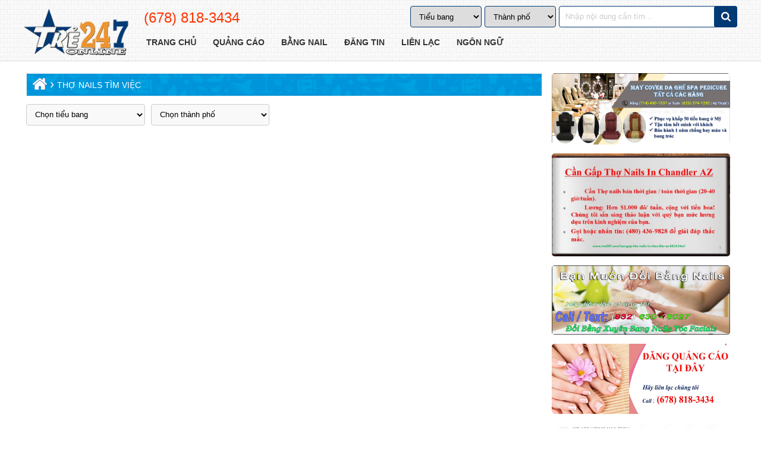

--- FILE ---
content_type: text/html; charset=UTF-8
request_url: https://www.tre247.com/tho-nails-tim-viec
body_size: 8359
content:
<!DOCTYPE html>
<HTML lang="vi" itemscope itemtype="https://schema.org/WebPage"><head><meta http-equiv="Content-Type" content="text/html; charset=utf-8" />
<title>Kênh chia sẻ thông tin cần tìm việc làm dành cho Thợ Nails tại Hoa Kỳ</title><meta name="keywords" content="tim viec lam, viec lam nail, tim viec lam hoa ky, tim viec lam tai my, tìm việc làm nails hoa kỳ, tìm việc làm nails tại mỹ" /><meta name="description" content="Kênh chia sẻ thông tin cần tìm việc làm dành cho Thợ Nails tại Hoa Kỳ, thợ nails giỏi, thợ nails kinh nghiệm lâu năm trong nghề nails cần tìm việc làm lương cao" />
<base href="https://www.tre247.com/" /><link rel="icon" type="image/png" href="favicon.png" />
<meta name="viewport" content="width=device-width, initial-scale=1.0, maximum-scale=1.0">
<meta name="robots" content="index, follow" /><meta name="revisit-after" content="1 days" />
<link rel="alternate" href="https://www.tre247.com" hreflang="en" />

<meta itemprop="name" content="Kênh chia sẻ thông tin cần tìm việc làm dành cho Thợ Nails tại Hoa Kỳ" /><meta itemprop="description" content="Kênh chia sẻ thông tin cần tìm việc làm dành cho Thợ Nails tại Hoa Kỳ, thợ nails giỏi, thợ nails kinh nghiệm lâu năm trong nghề nails cần tìm việc làm lương cao" /><meta itemprop="image" content="https://www.tre247.com/logo.jpg" /><meta property="og:title" content="Kênh chia sẻ thông tin cần tìm việc làm dành cho Thợ Nails tại Hoa Kỳ" /><meta property="og:type" content="Website" /><meta property="og:description" content="Kênh chia sẻ thông tin cần tìm việc làm dành cho Thợ Nails tại Hoa Kỳ, thợ nails giỏi, thợ nails kinh nghiệm lâu năm trong nghề nails cần tìm việc làm lương cao" /><meta property="og:image" content="https://www.tre247.com/logo.jpg" /><meta name="geo.region" content="VN" /><meta name="geo.placename" content="Hồ Chí Minh" /><meta name="geo.position" content="10.823099;106.629664" /><meta name="ICBM" content="10.823099, 106.629664" /><meta name="copyright" content="© 2016 Website Quảng Cáo Chuyên Nghiệp - Uy Tín - Hiệu Quả Nhất" /><meta name="author" content="© 2016 Website Quảng Cáo Chuyên Nghiệp - Uy Tín - Hiệu Quả Nhất" /><meta http-equiv="audience" content="General" /><meta name="resource-type" content="Document" /><meta http-equiv="content-language" content="vi" /><meta name="language" content="Vietnamese,vn">

<style type="text/css">
.container:before, .container:after{display: table; content: " ";}
*, *:before, *:after{box-sizing: border-box; outline: none !important;}
@charset "utf-8";
html, body, h1, h2, h3, h4, h5, h6, p, blockquote, pre, a, abbr, acronym, address, big, cite, code, del, dfn, em, font, img, ins, kbd, q, s, samp, small, strike, sup, sub, tt, var, u, i, center, ul, ol, li, dl, dt, dd, tfoot, caption, form, fieldset, legend, input, button, textarea, select, label, applet, object, iframe, audio, video, canvas, article, aside, canvas, details, figcaption, figure, footer, header, hgroup, menu, nav, section, summary{font-family: inherit; font-style: inherit; line-height: inherit; vertical-align: baseline; border: 0; outline: 0; padding: 0; margin: 0;}
body{ font-family:Arial,Helvetica,sans-serif; background:#fff; font-size:14px; color:#000; line-height:20px; min-height:700px;} 
html {-webkit-text-size-adjust: none; height: 100%} 
html{-webkit-text-size-adjust:none}
.container{ width:99%;max-width:1200px; margin:0 auto; position:relative}
a{ text-decoration:none; color: #000} a:hover{ color:#5e5e5e} .fl{float:left} .fr{float:right}
a[href^=tel] { color: inherit; text-decoration: none; } input[type="submit"]{-webkit-appearance: none; }
.clear{ clear:both} .clear10{ clear:both; height:10px} .clear20{ clear:both; height:20px} p{ margin:0; padding:0} li,ul,nav{ list-style:none} .pad10{ padding:10px}
.mt10{ margin-top:10px} .hide{display:none} .show{display:block !important} .blue{color:#aa0f15}
.row-sp{margin-right: -10px; margin-left: -10px; overflow:hidden}
.row{margin-right: -15px; margin-left: -15px; overflow:hidden}
/* Border */
.border-head{display: block; width: 100%; height: 29px; background:url(images/bg-policy.png) repeat-x; margin:20px 0}
/* Line mennu */
ul.linemenu li{float:left}
ul.linemenu li a{border-right: 1px solid #cee8f8; padding: 0 10px;color:#fff; font-size:12px} ul.linemenu li:last-child a{border-right:0}
ul.linemenu li a:hover{text-decoration:underline} ul.linemenu li a span{color:#f6ff00} ul.linemenu li:last-child a:hover{text-decoration:none}
/* Header */
.bg-main{background:#fff; padding:20px 0} .bg-main::after{content:' '; display:block; clear:both}
.bg-mainin{background:#fff; padding:10px 0} .bg-mainin::after{content:' '; display:block; clear:both}
h1{text-indent: -9999px; height: 0px}
.header-bot{position:relative; background: url(images/body-bg35.png);border-bottom: 1px solid #dadada; margin-bottom: 10px;} 
.header-bot::after{content:' '; display:block; clear:both}
.header-bot .logo{float:left; width:15%; padding-top: 12px} .header-bot .logo img{max-width:100%; max-height: 90px}
.header-bot .search{margin-top: 10px;float:right}
.header-bot .search .keyword{margin-top:10px; font-size:12px} 
.header-bot .search .keyword strong{color:#2582be} .header-bot .search .keyword a{font-size:12px} .header-bot .search .keyword a:hover{text-decoration:underline}
.header-bot .cright{float:right; width:84%}
.header-bot .hotline{float: left; margin: 20px 0 0 10px;}
.header-bot .hotline img{float: left; margin-right: 4px}
.header-bot .hotline span{color:#f30; font-size: 24px}
.header-bot .csocial{float: right; margin-top: 3px}

/* Menu top */
.menutop{margin-left: 0%; margin-top:10px; position:relative}
.menu ul { padding: 0px; margin: 0px; list-style: none; position: relative;}
.menu > li > ul.sub_menu { min-width: 10em; padding: 4px 0; background-color: #f4f4f4; border: 1px solid #fff;}
.menu ul li { padding: 0px; white-space:nowrap}
.menu ul li.has-submenu{background:none}
.menu > ul > li { float:left; position: relative;}
.menu ul li a { display: block; text-decoration: none; color: #333; font-weight:bold; text-transform:uppercase; font-size: 14px;transition: all .5s ease-in-out;}
.menu ul li:last-child a{}
.menu ul li a.ad{color: #e60f1e}
.menu ul li li a:hover { color: #333}
.menu ul li.hover > a {}
.menu ul li > a { padding: 5px 14px 17px}
.menu ul ul {display: none; position: absolute; top: 35px; min-width: 200px;  z-index:9999; padding:0; box-shadow: 0 5px 9px -5px #888;
transition: all .5s ease-in-out; background:#fff; border: 1px solid #ddd; border-radius: 4px}
.menu ul li:hover > ul { display: block; transition: all .5s ease-in-out;}
.menu ul ul > li { position: relative; }
.menu ul ul > li a { padding: 15px 15px 0; height: auto; color:#666; border:none; font-size:14px; text-transform: none; cursor: pointer;} 
.menu ul ul li:last-child a{border:none; padding-bottom: 15px}
.menu ul ul > li a:hover{ text-decoration: underline}
.menu ul ul ul { position: absolute; left: 100%; top:0px; margin-left:1px; width:250px; border-top:0} .menu ul ul ul > li a{background:#fff; color:#000 }
/* Form Search */
form.formsearch{position: relative;}
form.formsearch select{ padding:8px 10px; border:0; float:left; display:block; width:120px; border:1px solid #023A74; cursor:pointer; float: left; border-radius:4px; margin-right: 5px; height: 36px}
form.formsearch select > option{ line-height:50px; text-transform: lowercase;}
form.formsearch select option::first-letter{text-transform: uppercase;}
form.formsearch input[type="text"]{padding:7px 10px; width:300px;  border:1px solid #023A74; display:inline-block; margin-top:0px; border-radius:4px; float:right;}
form.formsearch input[type="submit"]{ background:#023A74 url(images/search.png) center no-repeat; text-indent:-9999px; width:39px; height:36px; margin:-1px; cursor:pointer; position: absolute; right: 1px; top:1px; border-radius:4px;}
/* MenuTop */
li.cart-hide{ display:none; float:right !important; position:relative} li.cart-hide a{padding-top:8px !important} 
li.cart-hide span{position: absolute; top: 3px; right: 10px; background: #da1600; width: 18px; height: 15px; border-radius: 100%; padding-top: 0px; 
font-size: 12px; text-align: center; color: #fff;}
.fixed li.cart-hide{display:block !important}
#map {height: 100%;}
#floating-panel { position: absolute; top: 10px; left: 25%;  z-index: 5; background-color: #fff; padding: 5px;border: 1px solid #999; text-align: center;
font-family: 'Roboto','sans-serif'; line-height: 30px; padding-left: 10px}
.divmobile{display: none;}
.menumobi{background: #023A74; border:1px solid #023A74; margin-top: 5px;}
.menumobi::after{content:' '; display:block; clear:both}
.menumobi ul{position: relative;} .menumobi ul::after{content:' '; display:block; clear:both}
.menumobi ul li{float: left; width: 25%; border-right: 1px solid #eee; box-sizing: border-box; text-align: center; }
.menumobi ul li:last-child{border: 0}
.menumobi ul li a{color: #eee; padding: 10px 0; text-transform: capitalize; font-size: 14px; display: block;}
.menumobi ul ul{ display:none; position:absolute; top:100%; left:0; background:#f6faff; padding:0;  z-index: 9999; width: 100%;border-right: 1px solid #dde6f1}
.menumobi ul ul li{ float:left; width: 50%; border-bottom: 1px solid #dde6f1; border-right:0; border-left: 1px solid #dde6f1;}
.menumobi ul ul li:last-child{border-bottom: 1px solid #dde6f1; border-right:0; border-left: 1px solid #dde6f1;}
.menumobi ul ul a { line-height:120%; padding:10px 15px; color: #333; font-size: 12px}
.menumobi ul ul> li:hover a{background: #da532c; color: #fff}
.menunew{margin-top: 5px;} .menunew::after{content:' '; display:block; clear:both}
.menunew ul{position: relative;} .menunew ul::after{content:' '; display:block; clear:both}
.menunew ul li{float: left; box-sizing: border-box; margin-right: 10px;} .menunew ul li:last-child{margin-right: 0;}
.menunew ul li a{color: #023A74; padding: 10px 0; text-transform: capitalize; font-size: 11px; display: block; font-weight: bold; cursor: pointer;}
.menunew ul ul{ display:none; position:absolute; top:100%; left:0; background:#f6faff; padding:0;  z-index: 9999; width: 100%;border-right: 1px solid #dde6f1;
border-top: 1px solid #dde6f1; overflow-y: scroll; max-height: 300px}
.menunew ul ul li{ float:left; border-bottom: 1px solid #dde6f1; border-right:0; border-left: 1px solid #dde6f1; width: 33.333%; margin-right: 0;}
.menunew ul ul li.two{width: 50%}
.menunew ul ul li.three{width: 33.333%}
.menunew ul ul li:last-child{border-bottom: 1px solid #dde6f1; border-right:0; border-left: 1px solid #dde6f1;}
.menunew ul ul a { line-height:120%; padding:10px 15px; color: #333; font-size: 11px; font-weight: normal;}
.menunew ul ul> li:hover a{background: #da532c; color: #fff}
/* Box product */
.rowsp{margin-right: -5px; margin-left: -5px; overflow: hidden;}
sup{top:-4px; font-size: 75%; line-height: 0; position: relative; vertical-align: baseline;}
@media screen and (max-width: 1280px) { 
.mobilemenu{display:none !important}
}
@media screen and (max-width: 1024px) {
.header-bot .logo{width: 100%; text-align: center; padding-top: 0}
.header-bot .cright{width: 100%; }
.header-bot .csocial{margin-top: 15px}
.header-bot .csocial{display: none;}
}
@media screen and (max-width: 840px) {
.header-bot .logo{width: auto} .header-bot .hotline{position: absolute; top: 20px; right: 20px}
.header-bot .hotline span{font-size: 24px}
}
@media screen and (max-width: 768px) {
.header-bot .search,.menutop{display: none;} .divmobile{display: block;}
}
@media screen and (max-width: 480px) {
.header-bot .hotline{text-align: center; float: none; margin:0 auto; top: 20px}
.header-bot .hotline span{font-size: 24px}  .header-bot .hotline img{display: block;}
.header-bot .logo img{max-height: 60px}
.header-bot .search{width: 100%; text-align: center; float: none;}
form.formsearch input[type="text"]{float: none; width: 100%}
.rtopadv{display: none;}
}
</style>
</head>
<script src="skins/jquery-1.8.3.js" type="text/javascript"></script>
<body id="content" class="darkBg">
<div  class="cd-main-content">
	<div class="header-bot">
		<div class="container">
                <h1>Kênh chia sẻ thông tin cần tìm việc làm dành cho Thợ Nails tại Hoa Kỳ</h1>
	            <div class="logo"><a href="./" title="Kênh chia sẻ thông tin cần tìm việc làm dành cho Thợ Nails tại Hoa Kỳ"><img src="upload/giaodien/logo.png" alt="Kênh chia sẻ thông tin cần tìm việc làm dành cho Thợ Nails tại Hoa Kỳ" width="200" height="80" style="width:200px; height:auto;" /></a></div>
                <div class="cright">
                    <div class="hotline"><span>(678) 818-3434</span></div>
                    <div class="search"><form action="index.php?page=dta_sanpham" name="frmSearch" method="get" class="formsearch">
    <input type="hidden" name="page" value="dta_sanpham" />
    <div class="hide">
    <select name="cboQuocgia" onchange="loadtieubang(this.value);">
     	<option value="">Quốc gia</option>
                <option value="2" >Cannada</option>
        
        <option value="4" >Hoa kỳ</option>
        
    </select>
    </div>
	<span id="cboTieubang1"><select name="cboTieubang" onchange="loadthanhpho(this.value);" >
        <option value="">Tiểu bang</option>
                <option value="3" >Alabama</option>
        
        <option value="5" >Alaska</option>
        
        <option value="6" >Arizona</option>
        
        <option value="7" >Arkansas</option>
        
        <option value="17" >California</option>
        
        <option value="18" >Colorado</option>
        
        <option value="19" >Connecticut</option>
        
        <option value="20" >Delaware</option>
        
        <option value="21" >Florida</option>
        
        <option value="22" >Georgia</option>
        
        <option value="23" >Hawaii</option>
        
        <option value="24" >Idaho</option>
        
        <option value="25" >Illinois</option>
        
        <option value="26" >Indiana</option>
        
        <option value="27" >Iowa</option>
        
        <option value="28" >Kansas</option>
        
        <option value="29" >Kentucky</option>
        
        <option value="30" >Louisiana</option>
        
        <option value="31" >Maine</option>
        
        <option value="3567" >Marietta</option>
        
        <option value="32" >Maryland</option>
        
        <option value="33" >Massachusetts</option>
        
        <option value="34" >Michigan</option>
        
        <option value="35" >Minnesota</option>
        
        <option value="36" >Mississippi</option>
        
        <option value="37" >Missouri</option>
        
        <option value="38" >Montana</option>
        
        <option value="39" >Nebraska</option>
        
        <option value="40" >Nevada</option>
        
        <option value="41" >New Hampshire</option>
        
        <option value="42" >New Jersey</option>
        
        <option value="43" >New Mexico</option>
        
        <option value="44" >New York</option>
        
        <option value="45" >North Carolina</option>
        
        <option value="46" >North Dakota</option>
        
        <option value="47" >Ohio</option>
        
        <option value="48" >Oklahoma</option>
        
        <option value="49" >Oregon</option>
        
        <option value="50" >Pennsylvania</option>
        
        <option value="51" >Rhode Island</option>
        
        <option value="52" >South Carolina</option>
        
        <option value="53" >South Dakota</option>
        
        <option value="54" >Tennessee</option>
        
        <option value="55" >Texas</option>
        
        <option value="56" >Utah</option>
        
        <option value="57" >Vermont</option>
        
        <option value="58" >Virginia</option>
        
        <option value="2867" >Washington DC</option>
        
        <option value="59" >Washington</option>
        
        <option value="60" >West Virginia</option>
        
        <option value="61" >Wisconsin</option>
        
        <option value="62" >Wyoming</option>
        
        <option value="3252" >Leetsdale</option>
        
    </select></span>
	<span id="cboThanhpho1"><select name="cboThanhpho" onchange="luuthanhpho(this.value);" >
        <option value="">Thành phố</option>
        
    </select></span> 
    <input type="text" name="tukhoa" value onFocus="if (this.value == 'Nhập nội dung cần tìm...') {this.value = '';}" onBlur="if (this.value == '') {this.value = 'Nhập nội dung cần tìm...';}" id="search-text" onkeyup="searchkey(this.value,'');"  placeholder="Nhập nội dung cần tìm..."/>
    <input type="submit" onClick="this.form.submit()" value="Tìm kiếm"></input>     
</form></div><div class="clear"></div>
					<div class="menutop"><nav id="menu" class="menu">
    <ul class="dropdown">
        <li><a href="./" title="Nails Người Việt"><span>Trang chủ</span></a></li>
        <li><a href="rao-vat" title="Trang rao vặt"><span>Quảng Cáo</span></a>
            <ul>
                         <li><a href="can-tho-nails" title="Cần Thợ Nails | Tìm thợ Nails | Tuyển dụng thợ Nails">Cần Thợ Nails</a>
                
                    
                
             </li>
            
             <li><a href="sang-tiem-nails" title="Sang Tiệm Nails | Bán Tiệm Nails |  Build tiệm nails">Sang Tiệm Nails</a>
                
                    
                
             </li>
            
             <li><a href="tho-nails-tim-viec" title="Kênh chia sẻ thông tin cần tìm việc làm dành cho Thợ Nails tại Hoa Kỳ">Thợ Nails Tìm Việc</a>
                
                    
                
             </li>
            
             <li><a href="giu-tre" title="Cần Người Giữ Trẻ, Nhà Trẻ, Người Giữ Trẻ Cần Việc">Giữ Trẽ</a>
                
                    
                
             </li>
            
             <li><a href="share-phong-ban-nha" title="Rao vặt miễn phí, Mua bán nhà, cho thuê phòng share phòng">Share Phòng / Bán Nhà</a>
                
                    
                
             </li>
            
             <li><a href="tham-my-lam-dep" title="Trường Học Thẩm Mỹ - Làm Đẹp - Cấp Bằng Hành Nghề 50 Tiểu Bang">Trường Học Thẩm Mỹ - Làm Đẹp</a>
                
                    
                
             </li>
            
             <li><a href="cac-dich-vu-khac" title="Quảng Cáo Khác">Quảng Cáo Khác</a>
                
                    
                
             </li>
            
             <li><a href="services" title="Renew Bằng Nail">Renew Bằng Nail</a>
                
                    
                
             </li>
            
             <li><a href="am-thuc-cho-nha-hang" title="Quảng Cáo Onile | Quảng Cáo Trực Tuyến Ẩm Thực - Chợ - Nhà Hàng">Ẩm Thực - Chợ - Nhà Hàng</a>
                
                    
                
             </li>
            
             <li><a href="nails-supply" title="Tre247.com | Rao Vặt Miễn Phí | Nails Supply | Dụng Cụ Ngành Nails">Nails Supply</a>
                
                    
                
             </li>
            
             <li><a href="co-so-thuong-mai" title="Kênh Quảng Cáo Cơ Sở Thương Mại - Dịch Vụ Tốt Nhất Hiệu Quả Nhất">Cơ Sở Thương Mại</a>
                
                    
                
             </li>
            
             <li><a href="bat-dong-san" title="Bất Động Sản">Bất Động Sản</a>
                
                    
                
             </li>
            
             <li><a href="can-nguoi" title="Cần người">Cần người</a>
                
                    
                
             </li>
            
             <li><a href="dich-vu-phap-ly" title="Dịch Vụ Pháp Lý | Văn Phòng Luật Sư | Luật Di Trú, Thuế Vụ">Dịch Vụ Pháp Lý</a>
                
                    
                
             </li>
            
             <li><a href="bac-si-nha-thuoc-y-khoa-suc-khoe" title="Bác Sĩ - Nhà Thuốc - Y Khoa Sức Khỏe - Thực Phẩm Chức Năng">Bác Sĩ - Nhà Thuốc - Y Khoa Sức Khỏe</a>
                
                    
                
             </li>
            
             <li><a href="lam-dep" title="Blog">Blog</a>
                
                    
                
             </li>
            
             <li><a href="net-dep-viet" title="Nét Đẹp Việt">Nét Đẹp Việt</a>
                
                    
                
             </li>
            
             <li><a href="loans-from-the-sba" title="Loans from the SBA">Loans from the SBA</a>
                
                    
                
             </li>
            
             <li><a href="quang-cao-het-han" title="Recycle Bin">Recycle Bin</a>
                
                    
                
             </li>
            
            </ul>
        </li>
                <li><a href="dich-vu" title="Bằng Nail"><span>Bằng Nail</span></a>
        <ul>
                        <li><a href="services" title="Renew Bằng">Renew Bằng</a></li>
            
            <li><a href="net-dep-viet" title="Nét Đẹp Việt">Lấy Bằng Nail Mỹ</a></li>
            
            <li><a href="tham-my-lam-dep" title="Trường Học Thẩm Mỹ - Làm Đẹp">Trường Học Thẩm Mỹ - Làm Đẹp</a></li>
            
        </ul>
        </li>
        
        
        <!--<li><a href="net-dep-viet" title="Nét Đẹp Việt"><span>Nét Đẹp Việt</span></a></li>-->
        <li><a href="dangtin" title="Đăng quảng cáo"><span>Đăng tin</span></a></li>
        <!--<li><a href="tin-moi-nhat" title="Tin mới nhất"><span>Tin mới nhất</span></a></li>
        <li><a href="tin-xem-nhieu" title="Tin xem nhiều"><span>Tin xem nhiều</span></a></li>-->
        
        <li><a href="lien-he" title="Liên Lạc Tre247"><span>Liên Lạc</span></a></li>
        
        <li><a title="Chọn ngôn ngữ"><span>Ngôn ngữ</span></a>
            <ul>
                <li><a class="lang" onclick="getlang('http://www.tre247.com/tho-nails-tim-viec',0);">Vietnamese</a></li>
                <li><a class="lang" onclick="getlang('http://www.tre247.com/tho-nails-tim-viec',1);">English</a></li>
            </ul>
        </li>

     </ul>
</nav></div>					
			    </div>
		</div>
	</div>
	<div class="clear"></div> 
	<div class="container">
		<div class="clear"></div>
<div class="divmobile">
    <form action="index.php?page=dta_sanpham" name="frmSearch" method="get" class="formsearch">
        <input type="hidden" name="page" value="dta_sanpham" />
        <input type="text" name="tukhoa" value onFocus="if (this.value == '') {this.value = '';}" onBlur="if (this.value == '') {this.value = '';}" id="search-text" onkeyup="searchkey(this.value,'');"  placeholder=""/>
        <input type="submit" onClick="this.form.submit()" value="Tìm kiếm"></input>     
    </form>
    <div class="clear"></div>
    <div class="menumobi">
        <ul>
            <li><a href="./" title="Trang chủ">Trang chủ</a></li>
            <li><a class="showcon">Quảng cáo</a>
                <ul>
                                        <li><a href="can-tho-nails" title="">Cần Thợ Nails</a></li>
                    
                    <li><a href="sang-tiem-nails" title="">Sang Tiệm Nails</a></li>
                    
                    <li><a href="tho-nails-tim-viec" title="">Thợ Nails Tìm Việc</a></li>
                    
                    <li><a href="giu-tre" title="">Giữ Trẽ</a></li>
                    
                    <li><a href="share-phong-ban-nha" title="">Share Phòng / Bán Nhà</a></li>
                    
                    <li><a href="tham-my-lam-dep" title="">Trường Học Thẩm Mỹ - Làm Đẹp</a></li>
                    
                    <li><a href="cac-dich-vu-khac" title="">Quảng Cáo Khác</a></li>
                    
                    <li><a href="services" title="">Renew Bằng Nail</a></li>
                    
                    <li><a href="am-thuc-cho-nha-hang" title="">Ẩm Thực - Chợ - Nhà Hàng</a></li>
                    
                    <li><a href="nails-supply" title="">Nails Supply</a></li>
                    
                    <li><a href="co-so-thuong-mai" title="">Cơ Sở Thương Mại</a></li>
                    
                    <li><a href="bat-dong-san" title="">Bất Động Sản</a></li>
                    
                    <li><a href="can-nguoi" title="">Cần người</a></li>
                    
                    <li><a href="dich-vu-phap-ly" title="">Dịch Vụ Pháp Lý</a></li>
                    
                    <li><a href="bac-si-nha-thuoc-y-khoa-suc-khoe" title="">Bác Sĩ - Nhà Thuốc - Y Khoa Sức Khỏe</a></li>
                    
                    <li><a href="lam-dep" title="">Blog</a></li>
                    
                    <li><a href="net-dep-viet" title="">Nét Đẹp Việt</a></li>
                    
                    <li><a href="loans-from-the-sba" title="">Loans from the SBA</a></li>
                    
                    <li><a href="quang-cao-het-han" title="">Recycle Bin</a></li>
                    
                </ul>
            </li>
            <li><a class="showcon">Bằng Nail</a>
                <ul>
                                        <li><a href="services" title="">Renew Bằng</a></li>
                    
                    <li><a href="net-dep-viet" title="">Lấy Bằng Nail Mỹ</a></li>
                    
                    <li><a href="tham-my-lam-dep" title="">Trường Học Thẩm Mỹ - Làm Đẹp</a></li>
                    
                </ul>
            </li>
            <li><a href="dangtin" title="Đăng tin">Đăng tin</a></li>
        </ul>
    </div>
    <div class="clear"></div>
</div>
<div class="clear"></div>
		<div class="col-left"><div class="container"><div class="breadandfilter"><ul class="breadcrumb"><li typeof="v:Breadcrumb"><a href="https://www.tre247.com/" title="Trang chủ" rel="v:url" property="v:title"><img src="images/home.png" /></a><span>›</span></li><li typeof="v:Breadcrumb"><h2>Thợ Nails Tìm Việc</h2></li></ul></div>


<div class="chonquocgia show">
    <!-- <input type="text" value="Tìm kiếm"> -->
    <div class="memberform" style="border:0; padding:0">
        <div class="hide">
        <select name="cboQuocgia" onchange="getthuoctinh('quocgia',this.value,'https://www.tre247.com/tho-nails-tim-viec');" class="nhapquocgia">
            <option value="0">Chọn quốc gia</option>
            
        </select>
        </div>
        <span id="cboTieubang"><select name="cboTieubang" onchange="getthuoctinh('tieubang',this.value,'https://www.tre247.com/tho-nails-tim-viec');" class="nhapquocgia">
            <option value="">Chọn tiểu bang</option>
                        <option value="3" >Alabama</option>
            
            <option value="5" >Alaska</option>
            
            <option value="6" >Arizona</option>
            
            <option value="7" >Arkansas</option>
            
            <option value="17" >California</option>
            
            <option value="18" >Colorado</option>
            
            <option value="19" >Connecticut</option>
            
            <option value="20" >Delaware</option>
            
            <option value="21" >Florida</option>
            
            <option value="22" >Georgia</option>
            
            <option value="23" >Hawaii</option>
            
            <option value="24" >Idaho</option>
            
            <option value="25" >Illinois</option>
            
            <option value="26" >Indiana</option>
            
            <option value="27" >Iowa</option>
            
            <option value="28" >Kansas</option>
            
            <option value="29" >Kentucky</option>
            
            <option value="30" >Louisiana</option>
            
            <option value="31" >Maine</option>
            
            <option value="3567" >Marietta</option>
            
            <option value="32" >Maryland</option>
            
            <option value="33" >Massachusetts</option>
            
            <option value="34" >Michigan</option>
            
            <option value="35" >Minnesota</option>
            
            <option value="36" >Mississippi</option>
            
            <option value="37" >Missouri</option>
            
            <option value="38" >Montana</option>
            
            <option value="39" >Nebraska</option>
            
            <option value="40" >Nevada</option>
            
            <option value="41" >New Hampshire</option>
            
            <option value="42" >New Jersey</option>
            
            <option value="43" >New Mexico</option>
            
            <option value="44" >New York</option>
            
            <option value="45" >North Carolina</option>
            
            <option value="46" >North Dakota</option>
            
            <option value="47" >Ohio</option>
            
            <option value="48" >Oklahoma</option>
            
            <option value="49" >Oregon</option>
            
            <option value="50" >Pennsylvania</option>
            
            <option value="51" >Rhode Island</option>
            
            <option value="52" >South Carolina</option>
            
            <option value="53" >South Dakota</option>
            
            <option value="54" >Tennessee</option>
            
            <option value="55" >Texas</option>
            
            <option value="56" >Utah</option>
            
            <option value="57" >Vermont</option>
            
            <option value="58" >Virginia</option>
            
            <option value="2867" >Washington DC</option>
            
            <option value="59" >Washington</option>
            
            <option value="60" >West Virginia</option>
            
            <option value="61" >Wisconsin</option>
            
            <option value="62" >Wyoming</option>
            
            <option value="3252" >Leetsdale</option>
            
        </select></span> 
        <span id="cboThanhpho"><select name="cboThanhpho" onchange="getthuoctinh('thanhpho',this.value,'https://www.tre247.com/tho-nails-tim-viec');" class="nhapquocgia">
            <option value="">Chọn thành phố</option>
            
        </select></span>
        
    </div>
</div>
<script type="text/javascript">
$(document).ready(function(){
	$(document).on('click','.show_more',function(){
	//$(".show_more").click(function(){
		var idsp = $(this).attr('idsp');
		var idcat = $(this).attr('idcat');
		var loai = $(this).attr('loai');
		var idnew = $(this).attr('idnew');
		$('.show_more').hide();
		
		var dataString = "&idsp=" + idsp + "&idcat=" + idcat + "&loai=" + loai + "&idnew=" + idnew;
		$.ajax({
			type:'POST',
			url:'loadcat.php',
			data: dataString, 
			success:function(response){
				$('#show_more_main').remove();
				$('.tutorial_list').append(response);
			}
		});
	});
});
</script>
<div class="rowsp tutorial_list">
	
</div>


</div></div>
		<div class="col-right" ><div class="clear10"></div><div class="leftadv"><a href="https://www.tre247.com/chuyen-may-cover-da-ghe-spa-pedicure-cho-tiem-nail-khap-50-tieu-bang-o-my-6909.html" target="_blank" title="May Cover Da Ghế Spa Pedicure Cho Tiệm Nail">
<img src="upload/quangcao/lam-the-nao-de-ban-tiem-nail-sang-tiem-nail-nhanh-nhat-32.jpg" alt="May Cover Da Ghế Spa Pedicure Cho Tiệm Nail" width="auto" height="150" style="width:300px; height:auto;" loading="lazy" />
</a><div class="clr10"></div><a href="https://tre247.com/can-gap-tho-nails-in-chandler-az-6316.html" target="_blank" title="Cần Gấp Thợ Nails In Chandler AZ">
<img src="upload/quangcao/can-gap-tho-nails-in-chandler-az-5.jpg" alt="Cần Gấp Thợ Nails In Chandler AZ" width="auto" height="150" style="width:300px; height:auto;" loading="lazy" />
</a><div class="clr10"></div><a href="http://www.tre247.com/doi-bang-xuyen-bang-nails-toc-facials-1605.html" target="_blank" title="doi bang xuyen bang | October-23-2019">
<img src="upload/quangcao/doi-bang-xuyen-bang-october-23-2018-3.jpg" alt="doi bang xuyen bang | October-23-2019" width="auto" height="150" style="width:300px; height:auto;" loading="lazy" />
</a><div class="clr10"></div><a href="https://www.tre247.com/" target="_blank" title="">
<img src="upload/quangcao/-22.jpg" alt="" width="auto" height="150" style="width:300px; height:auto;" loading="lazy" />
</a><div class="clr10"></div><a href="https://www.tre247.com/we-are-hiring-nail-technicians-in-fredericksburg-va-11439.html" target="_blank" title="We Are Hiring Nail Technicians in Fredericksburg, VA">
<img src="upload/quangcao/banner-lam-bang-nail-28-02-2022-8.jpg" alt="We Are Hiring Nail Technicians in Fredericksburg, VA" width="auto" height="150" style="width:300px; height:auto;" loading="lazy" />
</a><div class="clr10"></div></div></div>
		<div class="clear"></div>
		<div class="footer">  
			<div class="footl">
				<!-- <a href="./" title="tre247.com">Trang chủ</a>-->
				<a href="lien-lac-quang-cao">Liên lạc quảng cáo</a>
				<a href="tel:6788183434">Hotline: (678) 818 - 3434</a>
				<a >Address: 1802 Beckley Pl NW, Kennesaw, GA, 30152</a>
				<a href="https://www.tre247.com/terms.html" target="_blank">Terms of use</a>
				<a href="https://www.tre247.com/privacy.html" target="_blank">Privacy policy</a>
				<a href="https://www.tre247.com/sms-compliant.html" target="_blank">SMS OPT -in Compliant</a>
			</div>    
			
		</div>
		<div class="clear"></div>
		<div class="copyright">Copyright&nbsp;<b>©</b>&nbsp;2016 TRE247. LLC&nbsp;&nbsp;All right reserved.</div>
	</div>
</div>

<link href="skins/style.css" rel="stylesheet" type="text/css" />
<link href="skins/responsive.css" rel="stylesheet" type="text/css" />
<link href="skins/quanlytindang.css" rel="stylesheet" type="text/css" />
<script type="text/javascript" src="skins/main.js"></script><script type="text/javascript" src="skins/java.js"></script>
<script type="text/javascript" src="admin/ckeditor1/ckeditor.js"></script>
<input type="hidden" id="IdTieubang" value="">
<script type="text/javascript">
/*$(function(){
    var ww = $(window).width();
    if(ww < 481)
    {
        $(".boxproduct .grid a").click(function(e) {
            e.preventDefault();   
            $(this).find(".infonew").toggle(1000);
            $(this).parent().find(".geticon").toggle();
        })
    }
});*/
function showtieubang()
{
	//alert('ok');
	$(".showtieubang").toggle();
}
function showcity(id,ten)
{
	//alert(id);
	//alert(ten);
	var dataString = "id=" + id + "&action=showcity";
	$.ajax({  
		type: "POST",  
		url: "action.php", 
		data: dataString,
		success: function(response)
		{
		   $("#texttb").text(">> "+ten);
	       $("#divcity").html(response);
	       $('.menunew li ul').hide();
	       $("#IdTieubang").val(id);
		}
	});
}

function linkcity(id)
{
	$(".showtieubang").hide();
	var tieubang = $("#IdTieubang").val();
	var link = 'index.php?page=dta_sanpham&cboQuocgia=&cboTieubang='+tieubang+'&cboThanhpho='+id;
	window.location.href=link;
}
</script>
<script type="text/javascript">
$(".menunew a.showcon").click(function () {
  	$(this).parent("li").find("ul").toggle();
});

$(".menumobi a.showcon").click(function () {
  	$(this).parent("li").find("ul").toggle();
});
</script>

<!-- Google tag (gtag.js) -->
<script async src="https://www.googletagmanager.com/gtag/js?id=G-FEX50JTJ65"></script>
<script>
  window.dataLayer = window.dataLayer || [];
  function gtag(){dataLayer.push(arguments);}
  gtag('js', new Date());

  gtag('config', 'G-FEX50JTJ65');
</script>

<meta name="p:domain_verify" content="736b416f9010865de444ad735c94338e"/>
</body>
</html>


--- FILE ---
content_type: text/css
request_url: https://www.tre247.com/skins/style.css
body_size: 5801
content:
.showmobile{display:none;} .showmobile img{width:100%;}.col-left{width:73%;float:left}.col-right{width:26%;float:right}.col-right img{width:100%;margin-bottom:10px}.bannerdm{cursor:pointer}span#showphiqc{float:left;margin-right:10px}.language{position:fixed;z-index:999;right:10px;top:10px}.language li img{border-radius:100%;border:2px solid #c49927;cursor:pointer;transition:.6s}.language li img:hover{-webkit-transform:rotate(360deg);-moz-transform:rotate(360deg);-o-transform:rotate(360deg);-ms-transform:rotate(360deg)}.language li span{display:block;border:1px solid #b16f25;text-align:center;padding:4px 7px;margin-bottom:5px;background:#EB9432;color:#fff;font-size:12px;cursor:pointer}.slider{position:relative;border-radius:5px}.slider img{width:100%!important;border-radius:5px}.slide-l .bx-wrapper .bx-prev{background:url(../images/a02.png) no-repeat -123px -33px;width:55px;height:55px}.slide-l .bx-wrapper .bx-prev:hover{background:url(../images/a02.png) no-repeat -3px -33px;width:55px;height:55px}.slide-l .bx-wrapper .bx-next{background:url(../images/a02.png) no-repeat -183px -33px;width:55px;height:55px}.slide-l .bx-wrapper .bx-next:hover{background:url(../images/a02.png) no-repeat -63px -33px;width:55px;height:55px}.slide-l .bx-wrapper .bx-pager{display:block;z-index:999}.slide-l{float:none;width:100%;position:relative;margin-bottom:0}.slide-l img{width:100%;border-radius:5px}.slide-r{float:right;width:25%}.slide-r img{max-width:100%;margin-bottom:4px}.slide-r a:last-child img{margin-bottom:0}.boxdichvu{float:left;width:25%;padding:0 15px}.boxdichvu img{vertical-align:middle}.boxdichvu .item{height:80px;padding:0 20px;cursor:pointer;position:relative;border-radius:3px}.boxdichvu .item:before{position:absolute;content:"";border:1px dashed #fff;top:5px;left:5px;bottom:5px;right:5px;border-radius:3px}.boxdichvu .item .icon{float:left;height:100%;line-height:80px;margin-right:25px;padding-right:25px;position:relative}.boxdichvu .item .icon:before{content:"";position:absolute;right:0;height:40px;width:1px;background:#fff;top:20px}.boxdichvu .item .info-item{color:#fff;overflow:hidden;padding-top:20px;height:100%}.boxdichvu .item .info-item p{font-weight:700;font-size:16px;text-transform:uppercase}.boxdichvu .item0{background:url(../images/bg1.png) repeat top center}.boxdichvu .item1{background:url(../images/bg2.png) repeat top center}.boxdichvu .item2{background:url(../images/bg3.png) repeat top center}.boxdichvu .item3{background:url(../images/bg4.png) repeat top center}.divsales{width:74%;float:left;position:relative}.rowsale{display:none}.sale-box{border:0}.boxsales{position:relative}.boxsales .images{height:180px;width:100%;text-align:center;margin-bottom:5px}.boxsales .images img{max-width:100%;max-height:170px}.boxsales h3{font-size:13px;font-weight:400;text-align:center;height:45px;overflow:hidden}.boxsales span{color:#fff}.boxsales .infosale{color:#d0021b;border:1px solid #288ad6;border-radius:4px;cursor:pointer;background-image:-webkit-linear-gradient(top,#337ab7 0,#265a88 100%);background-image:-o-linear-gradient(top,#337ab7 0,#265a88 100%);background-image:-webkit-gradient(linear,left top,left bottom,from(#337ab7),to(#265a88));background-image:linear-gradient(to bottom,#337ab7 0,#265a88 100%);text-align:center;padding:6px 0}.divhotnews{width:25%;float:right;position:relative}#hotnews-next{position:absolute;top:5px;right:0}#hotnews-prev{position:absolute;top:5px;right:27px}#hotnews li div{border-bottom:1px dashed #ccc;height:65px;margin-bottom:4px;line-height:22px}#hotnews li div a:hover{color:#2582be}#hotnews li div img{float:left;width:80px;height:60px;border:1px solid #ccc;padding:1px;margin-right:5px}.newsdiv{width:100%;height:40px;background-color:rgba(0,0,0,.6);position:absolute;bottom:0}.newsdiv:after{content:"";width:10%;background:#595959;left:0;top:0;height:40px;position:absolute}.newsdiv .title{position:relative;background:#595959;float:left;z-index:10}.newsdiv .title h2{margin:0;padding:10px 30px;color:#000;font-size:18px;font-weight:400}.newsdiv b{content:'';border:20px solid transparent;border-left-color:#595959;float:left}.newsticker{float:left;margin-left:20px;overflow:hidden;position:relative;line-height:40px}.newsticker li{height:40px}.newsticker li a{color:#abbab7}.newsticker li span{font-style:italic}.ezdz-dropzone{position:relative;width:100px;height:100px;overflow:hidden;font:bold 13px arial;line-height:100px;color:lightgray;text-align:center;border:5px dotted lightgray;float:left;margin:10px 10px 0 0}.ezdz-dropzone span{display:inline-block;max-width:90%;padding:4%;overflow:hidden;font-size:13px;font-weight:400;line-height:5px;color:#fff;text-overflow:ellipsis;white-space:nowrap;vertical-align:middle;background:#000;background:rgba(0,0,0,0.7)}.ezdz-dropzone img{max-width:95%;max-height:95%;width:96px;height:96px;margin-top:-3px;vertical-align:middle;border-radius:5px}.ezdz-dropzone [type="file"]{position:absolute;top:0;right:0;bottom:0;left:0;width:100%;height:100%;padding:0;margin:0;cursor:pointer;opacity:0}.ezdz-focus{color:#a9a9a9;border:5px dotted #a9a9a9}.ezdz-enter{color:#000;border:5px solid #000}.ezdz-accept{color:gray;border:5px solid gray}.ezdz-reject{color:#8b0000;border:5px solid #8b0000}.cart-emty{background:#fcf8e3;color:#8a6d3b;border:1px solid #faebcc;line-height:24px;padding:15px;margin-bottom:20px}.cart-emty a{color:#2582be}span#timnhanh{position:relative;float:right;display:none;color:#2582be;font-family:"Times New Roman",Times,serif;padding:8px 10px 0}.boxtimnhanh{position:absolute;top:40px;border:1px solid #ececec;right:-1px;padding:5px 10px;background:#f7f7f7;display:none;min-width:200px;text-align:right;z-index:999;border-radius:0 0 5px 5px}.boxtimnhanh li{background:url(../images/bg-timnhanh.png) no-repeat right;padding-right:15px}.boxtimnhanh a{color:#2582be;display:block;padding:5px 0}.breadandfilter{display:block;background:url(../images/bg_menu.png) no-repeat center top;border:1px solid #ececec;margin-top:10px}.breadandfilter::after{content:' ';display:block;clear:both}ul.breadcrumb{float:left;margin:0;padding:6px 0 0;position:relative;z-index:9}.breadcrumb li{float:left;color:#fff;font-size:14px;text-transform:uppercase}.breadcrumb li:first-child a{padding-left:10px}.breadcrumb li a img{margin-top:-4px}.breadcrumb li a{float:left;white-space:nowrap;font-size:14px;color:#fff;padding:3px 5px}.breadcrumb li a:hover{text-decoration:underline}.breadcrumb span{float:left;font-size:21px;color:#fff;padding:0 2px 0 0;line-height:1}.breadcrumb h2{padding-top:3px;padding-left:3px;font-size:14px;color:#fff;font-weight:400;text-transform:uppercase}.title_main{margin:10px 0;position:relative;text-align:left}.title_main:before{position:absolute;width:100%;border-top:1px solid #e2e2e2;content:" ";top:15px}.title_main h2{display:inline-block;padding:5px 10px 5px 0;background:#fff;position:relative;z-index:2;font-size:20px;font-family:Lobster Two;font-style:italic}.title_bot{text-transform:uppercase;font-weight:700;font-size:16px}a.xemtatca{padding:5px 0 5px 10px;position:absolute;z-index:2;font-size:14px;font-family:Lobster Two;right:0;top:6px}.title_home{overflow:hidden;border-bottom:3px solid #009bd0;position:relative;margin-top:15px}.title_home a{float:left;display:block;padding:8px 14px 5px;background:#009bd0;font-size:14px;color:#fff;text-align:center;margin:0;text-transform:uppercase}.title_home b{bottom:0;position:absolute;float:left;width:0;height:0;border-left:0 solid transparent;border-right:20px solid transparent;border-bottom:36px solid #c0446a}.fastsearch{background:#fff;border:1px solid #ececec;overflow:hidden;clear:both;margin-top:-1px}.fastsearch span{font-size:15px;color:#666;padding:8px;float:left}.fastsearch input[type="checkbox"]{float:left;margin:3px}.row_submenu a{display:block;padding:8px;float:left;font-size:13px;color:#009bd0}.row_submenu a:hover{text-decoration:underline}.show_more{background-color:#f8f8f8;background-image:-webkit-linear-gradient(top,#fcfcfc 0,#f8f8f8 100%);background-image:linear-gradient(top,#fcfcfc 0,#f8f8f8 100%);border:1px solid;border-color:#d3d3d3;color:#2582be;font-size:14px;outline:0}.show_more{cursor:pointer;display:block;padding:10px 0;text-align:center;font-weight:700}.show_more_main{clear:both;padding-top:15px}.deleteloc{float:right;padding:10px;background:none;color:#da1600;cursor:pointer}.divdetail{line-height:24px;background:#fff;padding:10px 0}.divdetail img{max-width:100%;height:auto}.divdetail table{border:1px solid #ccc}.divdetail iframe{z-index:999}.divdetail figure{margin:10px;padding:1px}.divdetail li{background:url(../images/bg_li.png) no-repeat 3px 7px;padding-left:20px}.divdetail li li{background:url(../images/bg_li_li.jpg) no-repeat 3px 5px;padding-left:40px}.divdetail table,.divdetail table tr,.divdetail table td{border:1px solid #ccc}.boxtags{clear:both}.boxtags a{display:inline-block;height:20px;font:400 11px/20px arial;color:#656565;padding:0 10px;white-space:nowrap;background:#f1f1f1;margin:0 5px 5px 0;float:left}.boxtags .icontag{background:#f1f1f1 url(../images/bg_icon_tag.gif) no-repeat left top;padding:0 10px 0 20px;height:20px;color:#939393;float:left;font:400 11px/20px arial;margin:0 5px 0 0}.luuy{line-height:24px;margin-top:20px;border-top:1px solid #ccc;padding-top:10px}.datechitiet{clear:both;margin:10px 0;font-style:italic;color:#333}.datechitiet span{font-weight:700}h3.ten{line-height:1.3em;font-size:24px;color:#0095da;font-weight:400;margin-right:10px;margin-bottom:10px;text-align:center}.picture{position:relative}.picture img{max-width:100%;max-height:500px;border:1px solid #ccc;border-radius:4px;padding:5px;margin-right:10px}.listinfo{margin-top:20px;line-height:24px}.listinfo p{margin:10px 0 0;font-size:16px}.listinfo p.code{color:#333}.listinfo p.code span{font-weight:700}.listinfo p.price{float:left;font-size:22px;color:#d0021b;margin-bottom:6px;font-weight:700}.listinfo p.company{float:left;font-size:18px;margin-left:10px;text-decoration:line-through;color:#666}.listinfo p.phantram{background:#d0021b;padding:2px 5px;color:#fff;float:left;margin-left:10px;margin-top:4px;border-radius:5px;font-size:13px}.listinfo p.views{color:#888;float:left;font-family:"Times New Roman",Times,serif;font-size:16px}.listinfo .fb-like{float:left;margin-right:5px}.listinfo .khuyenmai{margin-top:15px;clear:both;border-top:1px dashed #ccc;padding:10px 0}.listinfo .khuyenmai li{background:url(../images/product_check_list.png) 0 6px no-repeat;padding-left:20px}.listinfo input.buynow{float:left;width:180px;overflow:hidden;padding:9px 0;margin:10px 10px 0 0;font-size:16px;color:#fff;text-align:center;text-transform:uppercase;border:1px solid #d97f00;border-radius:4px;background:#f89406;background:-webkit-gradient(linear,0% 0%,0% 100%,from(#f76b1c),to(#f89406));background:-webkit-linear-gradient(top,#f89406,#f76b1c);background:-moz-linear-gradient(top,#f89406,#f76b1c);background:-ms-linear-gradient(top,#f89406,#f76b1c);background:-o-linear-gradient(top,#f89406,#f76b1c);cursor:pointer}.listinfo input.intocart{float:left;width:180px;overflow:hidden;padding:9px 0;margin:10px 0 0;font-size:16px;color:#fff;text-align:center;text-transform:uppercase;border:1px solid #288ad6;border-radius:4px;cursor:pointer;background-image:-webkit-linear-gradient(top,#337ab7 0,#265a88 100%);background-image:-o-linear-gradient(top,#337ab7 0,#265a88 100%);background-image:-webkit-gradient(linear,left top,left bottom,from(#337ab7),to(#265a88));background-image:linear-gradient(to bottom,#337ab7 0,#265a88 100%)}.listinfo input[type="submit"]:hover{opacity:.8}.chonsize li{float:left;font-size:16px;background:#fff;border:1px solid #c9c9c9;padding:5px 9px;margin-left:3px;cursor:pointer;margin-bottom:10px}.chonsize li:first-child{margin-left:0}.chonsize li.firstsize{background:#000;color:#fff}.chonsize span{display:inline-block;margin-left:10px;color:#666;margin-top:5px}hr.chitiet{border:0;width:100%;border-top:1px solid #dfdfdf;margin-top:20px;margin-bottom:20px}.support{float:right;width:28%;line-height:24px;padding:10px}.support strong{font-weight:700}.tit-chitiet{position:relative;border-bottom:2px solid #e62e04;height:40px;font-size:14px;overflow:hidden}.tit-chitiet h2{float:left;margin-bottom:0;font-size:18px;color:#e62e04;line-height:40px;margin-left:10px;font-weight:700}.box-chitiet{border:1px solid #eee;padding:10px;font-size:14px}.title-khac{background:#410e0b;margin-bottom:5px;padding:5px 10px;text-align:center;color:#fff;text-transform:uppercase;border:1px solid #666}.borderchitiet{border:1px solid #dfdfdf;margin-bottom:20px;padding:1px;margin-top:-20px;border-top:0}.boxdacdiem{padding:10px 20px;background:#fafafa;border:1px #eee solid;margin:15px 0;overflow:hidden;line-height:24px}.dacdiem{float:left;width:48%}.thongtin{float:right;width:48%}.boxdacdiem h4{color:#aa0f15;font-size:24px;margin:10px 0}.chitiet-l{float:left;width:77%}.chitiet-r{float:right;width:22%}.chonquocgia input{float:left;margin-right:10px;background:#333;color:#fff;text-align:center;padding:8px 12px}.chonquocgia{margin-top:10px;display:none}.chonquocgia .xoaboloc{display:inline-block;margin-top:10px;text-decoration:none;cursor:pointer}#explain{font-style:italic;color:#666}.memberform{overflow:hidden;border-radius:0 0 4px 4px;padding-bottom:15px;border:1px solid #e3e3e3;border-top:0;padding:10px}.memberform .title{text-align:center;font-weight:700;font-size:16px;text-transform:uppercase}.memberform .tit{}.memberform .nhapvao{display:block;width:98%;border-radius:4px;background-color:#f9f9f9;color:#000;border:1px solid #ccc;padding:8px 10px;margin-bottom:15px;margin-top:3px}.memberform input[type="submit"]{cursor:pointer;border:1px solid #ccc;color:#fff;font-size:28px;font-weight:bold;margin-top:20px;background:#009bd0;padding:8px 14px;float:left;margin-right:5px}.memberform input[type="submit"]:hover{background:#333}.memberform select.nhapvao{padding:10px;height:36px}.memberform .nhapquocgia{display:block;width:23%;border-radius:4px;background-color:#f9f9f9;color:#000;border:1px solid #ccc;padding:8px 10px;margin-bottom:5px;margin-top:3px;float:left;margin-right:10px;height:36px}.memberform .notdk{float:left;margin-left:10px;margin-top:5px}.memberform a{color:#06c;text-decoration:underline}.memberform .codetxt{border-radius:4px;background-color:#f9f9f9;color:#000;border:1px solid #ccc;padding:8px 10px;margin-bottom:15px;margin-top:3px;float:left;margin-right:10px}.memberform .form_line{clear:both}.memberform .form_line img{height:41px;margin-top:4px;border-radius:4px;float:left}.memberform .form_line #statuscode{margin-top:12px;margin-left:10px;color:#009bd0;float:left;font-weight:700}.memberform .titphiqc{display:inline-block;border-bottom:1px solid #333;padding:1px 0;margin-bottom:10px}.memberform .titphiqc h4{border-bottom:2px solid #333;text-transform:uppercase;color:#333;font-weight:700}.memberform .textphiqc{width:130px;padding:5px 10px;color:red}.memberform img{max-width:100%}.leftadv img{border-radius:5px}h4.dieukhoan{text-align:center;color:#009bd0;font-size:22px;font-weight:700;margin:20px;margin-bottom:30px;text-transform:uppercase;position:relative}h4.dieukhoan:after{position:absolute;content:"";width:150px;height:1px;border-top:2px solid #009bd0;bottom:-10px;left:0;right:0;margin:0 auto}.new-item{position:absolute;top:0;left:0}.sale-item{position:absolute;top:15px;right:-3px}.icontext{position:absolute;top:4px;left:5px;border:1px solid #ccc;color:#fff;padding:2px 7px;background-color:rgba(37,130,190,0.9)}.bg-detail{background:#fff;padding:10px;overflow:hidden}hr.barhome{border-top:1px solid #ddd;height:1px;width:100%;margin:5px 0;overflow:hidden}.rowsp{margin-right:-5px;margin-left:-5px;overflow:hidden}sup{top:-4px;font-size:75%;line-height:0;position:relative;vertical-align:baseline}.boxproduct{float:left;width:33.33%;padding:10px 5px 0;max-height: 250px;}.boxproduct .grid{padding:5px;border:1px solid #e2e2e2;position:relative;background:#fff;border-top:3px solid #009bd0}.boxproduct .grid:hover{box-shadow:0 0 7px rgba(0,0,0,0.3)}.boxproduct .grid h3{height:80px;text-align:justify;font-weight:700;line-height:22px;font-size:12px;overflow:hidden;position:relative;background:#009bd0;padding:5px 10px;color:#333}.boxproduct .grid a{color:#008bc7;cursor:pointer}.boxproduct .grid .infonew{height:129px;overflow:hidden;line-height:24px;text-align:justify;padding:10px 5px;font-size:12px;padding-bottom:0;color:#333}.boxproduct .grid .xemtiep{display:block;color:#008bc7;padding:0 5px;font-size:12px}.boxproduct .grid .area{display:none;color:#009bd0;padding:5px;font-size:12px;white-space:nowrap}.boxproduct .grid .area a{color:#009bd0;cursor:pointer}.boxproduct .grid span.xemtiep:hover,.boxproduct .grid .area a:hover{text-decoration:underline}.boxproduct .grid .geticon{position:absolute;bottom:0;right:0}.boxproduct .grid .geticon img{border-radius:100%;width:30px;height:30px;margin-right:5px}.boxproductkhac{width:100%;padding:0;padding-top:10px}.boxnews-l{float:left;width:74%}.boxnews-r{float:right;width:25%}.boxnews{float:left;width:33.3%;padding:10px 5px 0; max-height: 250px;}.boxnews .grid{overflow:hidden;position:relative;display:block;margin-bottom:0;background:#f7f7f7;border-bottom:1px solid #e3e4e8;padding:5px}.boxnews .grid:hover{box-shadow:0 1px 1px 0 rgba(0,0,0,0.2),0 4px 6px 0 rgba(0,0,0,0.19)}.boxnews .grid .images{text-align:center;width:100%;height:160px;overflow:hidden}.boxnews .grid .images img{width:100%;height:auto;border-radius:0;transition:1s}.boxnews .grid:hover img{transform:scale(1.05)}.boxnews .grid h3{font-weight:400;line-height:22px;font-size:12px;height:43px;overflow:hidden}.boxnews .grid h3 a{color:#414141;}.boxnews .grid .infonews{padding:4px 10px}.boxnews .grid span{font-size:12px;color:#999;font-style:italic;background:url(../images/calendar.png) no-repeat left;padding-left:20px}.boxnews .grid p.mota{font-size:14px;margin-top:5px;height:80px}.boxnewskhac{width:33.33%}.boxnewskhac .grid .images{height:200px}.boxnewskhac .grid .images img{max-height:200px}.boxtin{float:left;width:50%;padding:0 5px;margin-bottom:20px}.boxtin .grid .images{width:30%;float:left;text-align:center}.boxtin .grid .images img{max-width:100%;max-height:150px}.boxtin .grid .infonews{float:right;width:68%}.boxtin .grid h3{font-weight:400;line-height:22px;font-size:16px}.boxtin .grid h3 a{}.boxtin .grid span{font-size:12px;color:#999;font-style:italic;background:url(../images/calendar.png) no-repeat left;padding-left:20px}.boxtin .grid p.mota{font-size:14px;margin-top:5px;height:60px}span.chuacapnhat{color:red}a.nutin{display:inline-block;padding:7px 14px;background:#F5F5F5;color:#333;text-align:center;margin-right:5px;border:2px solid #ccc;text-decoration:none}a.nutin:hover{background:#333;color:#fff}.modal{display:none;position:fixed;z-index:1;padding-top:30px;left:0;top:0;width:100%;height:100%;overflow:auto;background-color:#000;background-color:rgba(0,0,0,0.4);z-index:99999}.modal-content{position:relative;background-color:#fefefe;margin:auto;padding:0;z-index:9999;border:1px solid #888;width:70%;box-shadow:0 4px 8px 0 rgba(0,0,0,0.2),0 6px 20px 0 rgba(0,0,0,0.19);-webkit-animation-name:animatetop;-webkit-animation-duration:.4s;animation-name:animatetop;animation-duration:.4s}@-webkit-keyframes animatetop{from{top:-300px;opacity:0}to{top:0;opacity:1}}@keyframes animatetop{from{top:-300px;opacity:0}to{top:0;opacity:1}}.close{color:#333;font-size:14px;font-weight:700;border:1px solid #333;border-radius:4px;padding:3px 10px 0 7px;width:25px;height:25px;position:absolute;right:10px;top:6px;z-index:9999}.close:hover,.close:focus{color:#000;text-decoration:none;cursor:pointer}.modal-header{padding:10px;background-color:#0c445e;color:#333;text-transform:uppercase;position:relative;height:35px}.modal-body{padding:10px;height:470px;overflow:hidden}.modal-body h3{text-transform:uppercase;font-weight:700}.modal-body .mota{line-height:24px;font-size:13px}.modal-body .modal-left{float:left;width:49%;margin-right:1%;height:470px;overflow:auto}.modal-body .modal-left h3{margin:10px 0;color:#009bd0}.modal-body .modal-left img.icon{float:left;margin-right:10px;margin-top:2px;width:30px}.modal-body .modal-left .mota img{max-width:100%;height:auto}.modal-body .modal-right{float:right;width:50%}.modal-body .modal-right img{width:100%}.modal-footer{border-top:1px solid #dadada;padding:10px;color:#333;margin-top:10px;overflow:hidden;font-weight:700}.modal-footer a{color:#333;cursor:pointer}.modal-footer a:hover{text-decoration:underline}.tdetaildm{padding:10px;height:470px;overflow:auto;line-height:24px;display:none}.quaylai{cursor:pointer;color:blue}h2.ten{color:#009bd0;font-size:18px;margin-top:20px;margin-left:10px;text-align:center}.newsinfo{line-height:24px}p.ngaydang{margin:5px 0;font-size:12px;font-style:italic;color:#999;background:url(../images/calendar.png) no-repeat left;padding-left:20px;margin-left:10px}.bordertin{border:1px solid #efefef;padding:10px;border-top:0}#hotviews li div{border-bottom:1px dashed #ccc;margin-bottom:6px;padding-bottom:6px;background:url(../images/bg-a-fo.jpg) no-repeat scroll left 8px rgba(0,0,0,0);font-size:14px;padding-left:15px}#hotviews li div:last-child{border-bottom:0;padding-bottom:0;margin-bottom:0}#hotviews li div a:hover{color:#2582be}.boxsptin{text-align:center;border-bottom:1px solid #c9c9c9;padding-bottom:10px;margin-bottom:10px}.boxsptin img{max-width:100%;max-height:200px}.boxsptin p{margin-top:5px;color:#f30}img.imgqc{margin-top:10px;width:100%}.logothuonghieu{margin:45px 0;position:relative}#logothuonghieu{display:none}.footer{background:url(../images/bg_menu.png) no-repeat center top;color:#fff;margin-top:10px;padding:8px 10px;margin-bottom:10px;background-size:cover}.footer::after{content:' ';display:block;clear:both}.footer a{color:#fff;padding:0 15px;border-right: 1px solid #fff;}.footer a:hover{text-decoration:underline}.footer a.right{float:right}.footer .footr{float:right}.copyright{text-align:center;width:100%;color:#333;font-size:12px;line-height:24px;margin-bottom:15px}.formemail{position:relative}.formemail input[type="text"]{width:350px;height:32px;border:1px solid #fff;border-radius:3px;line-height:32px;background:none;color:#fff;font-size:85.71%;padding-left:10px;margin-left:5px}.formemail button{position:absolute;top:0;right:0;font-weight:700;background:#3cc696;height:32px;border-radius:0 3px 3px 0;padding:0 15px;font-size:14px;text-transform:none;border:1px solid #fff;color:#fff;border-left:0;cursor:pointer}.formemail input-placeholder{color:#fff}.tinlienquan h4{color:#d0021b;text-transform:uppercase;font-weight:700;font-size:16px;margin:15px}.tinlienquan a{background:url(../images/bg-timnhanh.png) no-repeat left;padding:3px 0;display:block;padding-left:15px;color:#2582be}.no-scroll{position:relative}.scroll{position:fixed;top:0}.bordered{color:#666;font-size:12px;text-shadow:1px 1px 0 #fff;background:#eaebec;margin:0;border:#ccc 1px solid;-moz-border-radius:3px;-webkit-border-radius:3px;border-radius:3px;border-spacing:0;width:100%}.bordered tr:first-child th:first-child{border-top-left-radius:3px;text-align:left;padding-left:20px}.bordered th{padding:10px 25px;border-top:1px solid #fafafa;border-bottom:1px solid #e0e0e0;background:#ededed;background:-webkit-gradient(linear,left top,left bottom,from(#ededed),to(#ebebeb));background:-moz-linear-gradient(top,#ededed,#ebebeb)}.bordered td{padding:5px 10px;border-top:1px solid #fff;border-bottom:1px solid #e0e0e0;border-left:1px solid #e0e0e0;background:#fafafa;background:-webkit-gradient(linear,left top,left bottom,from(#fbfbfb),to(#fafafa));background:-moz-linear-gradient(top,#fbfbfb,#fafafa)}.bordered tr.even td{background:#f6f6f6;background:-webkit-gradient(linear,left top,left bottom,from(#f8f8f8),to(#f6f6f6));background:-moz-linear-gradient(top,#f8f8f8,#f6f6f6)}.bordered a{color:blue}a.nutqltin{border:1px solid #b7c1ca;background-color:#eef6ff;cursor:pointer;display:inline-block;font-weight:700;line-height:18px;margin-bottom:0;text-align:center;text-decoration:none;zoom:1;background-image:-moz-linear-gradient(bottom,rgba(239,243,247,0) 0%,rgba(255,255,255,.44) 100%);background-image:-o-linear-gradient(bottom,rgba(239,243,247,0) 0%,rgba(255,255,255,.44) 100%);background-image:-webkit-linear-gradient(bottom,rgba(239,243,247,0) 0%,rgba(255,255,255,.44) 100%);background-image:linear-gradient(bottom,rgba(239,243,247,0) 0%,rgba(255,255,255,.44) 100%);color:#5077a4;text-shadow:0 1px 0 #fff;-moz-box-shadow:0 2px 2px rgba(83,88,94,.05),inset 0 -2px 2px rgba(189,198,207,.17),inset 0 1px 0 rgba(255,255,255,0.7);-webkit-box-shadow:0 2px 2px rgba(83,88,94,.05),inset 0 -2px 2px rgba(189,198,207,.17),inset 0 1px 0 rgba(255,255,255,0.7);box-shadow:0 2px 2px rgba(83,88,94,.05),inset 0 -2px 2px rgba(189,198,207,.17),inset 0 1px 0 rgba(255,255,255,0.7);-moz-border-radius:4px;-webkit-border-radius:4px;border-radius:4px;padding:5px 13px;font-size:110%;background-clip:border-box;-moz-transition:.2s;-webkit-transition:.2s;transition:.2s;margin-right:5px;color:#333}.bx-wrapper img{max-width:100%}.bx-wrapper .bx-pager,.bx-wrapper .bx-controls-auto{position:absolute;bottom:10px;width:100%;display:none}.bx-wrapper .bx-loading{min-height:50px;background:url(../images/ajax-loader.gif) center center no-repeat #fff;width:100%;position:absolute;top:0;left:0;z-index:100}.bx-wrapper .bx-pager{text-align:center;font-size:.85em;font-family:Arial;font-weight:700;color:#666;padding-top:20px}.bx-wrapper .bx-pager .bx-pager-item,.bx-wrapper .bx-controls-auto .bx-controls-auto-item{display:inline-block;*zoom:1;*display:inline}a.bx-pager-link{width:30px;height:30px;background:#ccc}a.bx-paper-link:active{background:red}.bx-wrapper .bx-pager.bx-default-pager a{background:#666;text-indent:-9999px;display:block;width:10px;height:10px;margin:0 5px;outline:0;-moz-border-radius:5px;-webkit-border-radius:5px;border-radius:5px}.bx-wrapper .bx-pager.bx-default-pager a:hover,.bx-wrapper .bx-pager.bx-default-pager a.active{background:#000}.bx-wrapper .bx-prev{left:10px;background:url(../images/button-previous.png) no-repeat 0;opacity:.5}.bx-wrapper .bx-next{right:10px;background:url(../images/button-next.png) no-repeat;opacity:.5}.bx-wrapper .bx-controls-direction a{position:absolute;top:45%;margin-top:-16px;outline:0;width:32px;height:32px;text-indent:-9999px;z-index:100}.bx-wrapper .bx-controls-direction a.disabled{display:none}.bx-wrapper .bx-controls-auto{text-align:center}.bx-wrapper .bx-controls-auto .bx-start{display:block;text-indent:-9999px;width:10px;height:11px;outline:0;background:url(../images/controls.png) -86px -11px no-repeat;margin:0 3px}.bx-wrapper .bx-controls-auto .bx-start:hover,.bx-wrapper .bx-controls-auto .bx-start.active{background-position:-86px 0}.bx-wrapper .bx-controls-auto .bx-stop{display:block;text-indent:-9999px;width:9px;height:11px;outline:0;background:url(../images/controls.png) -86px -44px no-repeat;margin:0 3px}.bx-wrapper .bx-controls-auto .bx-stop:hover,.bx-wrapper .bx-controls-auto .bx-stop.active{background-position:-86px -33px}.bx-wrapper .bx-controls.bx-has-controls-auto.bx-has-pager .bx-pager{text-align:left;width:80%}.bx-wrapper .bx-controls.bx-has-controls-auto.bx-has-pager .bx-controls-auto{right:0;width:35px}.bx-wrapper .bx-caption{position:absolute;bottom:0;left:0;background:#666\9;background:rgba(80,80,80,0.75);width:100%}.bx-wrapper .bx-caption span{color:#fff;font-family:Arial;display:block;font-size:.85em;padding:10px}input::-moz-placeholder,textarea::-moz-placeholder{color:#ccc}input:-ms-input-placeholder,textarea::-ms-input-placeholder{color:#ccc}input::-webkit-input-placeholder,textarea::-webkit-input-placeholder{color:#ccc}#___comments_0{width:100%!important}.video-wrap{width:100%!important}.fb-comments{max-width:100%}.fb-comments span{max-width:100%}.fb-comments iframe{max-width:100%}.fb_iframe_widget{max-width:100%}.fb_iframe_widget iframe{max-width:100%}.fb_iframe_widget span{max-width:100%}.divdetail{max-width:100%}

--- FILE ---
content_type: text/css
request_url: https://www.tre247.com/skins/responsive.css
body_size: 643
content:
@charset "utf-8";@media screen and (max-width: 1280px){.mobilemenu{display:none!important}}@media screen and (max-width: 1024px){}@media screen and (max-width: 960px){.boxnews{width:50%}}@media screen and (max-width: 840px){.col-left{width:100%}.col-right{display:none}}@media screen and (max-width: 768px){.menutop{position:relative}.divmobile{display:block}form.formsearch input[type="text"]{width:100%}.boxproduct{width:50%}}@media screen and (max-width: 640px){.showmobile{display:block;}.rtopadv li{width:50%;margin-bottom:10px}.bordered,.bordered thead,.bordered tbody,.bordered th,.bordered td,.bordered tr{display:block}.bordered thead tr{position:absolute;top:-9999px;left:-9999px}.bordered td{border:none;border-bottom:1px solid #eee;position:relative;padding-left:50%}.bordered td:before{position:absolute;top:6px;left:6px;width:45%;padding-right:10px;white-space:nowrap}.footer a{padding:0 5px;font-size:12px}#contact_form,#contact_info{width:100%!important;padding:0 20px}}@media screen and (max-width: 480px){.mobilemenu{display:block!important}.menutop{display:none}#cd-menu-trigger .cd-menu-text{}.divdetail iframe{width:100%;height:auto}.boxnews{width:100%}.boxnews .grid .images{float:left;width:120px;margin-right:10px;height:100px}.boxnews .grid{border:1px solid #e2e2e2;background:#fff}.boxproduct{width:100%}.boxproduct .grid h3{height:45px;line-height:18px} .boxproduct .grid .infonew{height:90px;}.memberform .nhapquocgia{width:30%;padding:8px 5px;font-size:12px}.luuy{font-size:12px}.memberform{padding:5px}.memberform input[type="submit"],a.nutin{margin-bottom:10px;padding:5px 10px}.memberform input[type="submit"]{padding:6px 10px}.footer{overflow:hidden;text-align:center}.footer a{width:48%;float:left;display:block}.footer a.right{float:left}.footer .footl{margin-top:10px;margin-bottom:15px}.footer a{margin-bottom:10px}.footer .footr{width:99%;text-align:center;float:none}.breadcrumb li a,.breadcrumb h2{font-size:12px}}@media screen and (max-width: 414px){}@media screen and (max-width: 360px){a.nutqltin{padding:3px 6px;font-size:11px}.header-bot .hotline{right:5px}.header-bot .hotline span{font-size:20px}}@media only screen and (max-width : 320px){.rowsp{margin-left:0;margin-right:0}.boxnews{padding:0}.memberform .nhapquocgia{width:100%;margin-right:0;margin-bottom:5px}.breadcrumb li:first-child a{padding-left:4px}.row_submenu a{padding:8px 4px}.fastsearch span{padding:8px 4px}.footer{background:url(../images/bg_menu.png) center top}.footer a,.footer a.right{width:98%;float:none;border:0}.breadcrumb li{display:none}.breadcrumb li:first-child,.breadcrumb li:last-child{display:block}}@media only screen and (max-width : 768px){.container{width:98%}table{width:100%!important}.slide-item{display:none!important}}

--- FILE ---
content_type: text/css
request_url: https://www.tre247.com/skins/quanlytindang.css
body_size: 9
content:
@charset "utf-8";

@media screen and (max-width: 640px) {
.bordered td:nth-of-type(1):before { content: "STT"; }
.bordered td:nth-of-type(2):before { content: "Tiêu đề"; }
.bordered td:nth-of-type(3):before { content: "Liên lạc"; }
.bordered td:nth-of-type(4):before { content: "Chuyên mục"; }
.bordered td:nth-of-type(5):before { content: "Quốc gia"; }
.bordered td:nth-of-type(6):before { content: "Ngày đăng"; }
.bordered td:nth-of-type(7):before { content: "Ngày hết hạn"; }
.bordered td:nth-of-type(8):before { content: "Phân loại"; }
.bordered td:nth-of-type(9):before { content: "Công cụ"; }
}



--- FILE ---
content_type: text/javascript
request_url: https://www.tre247.com/skins/main.js
body_size: 2356
content:
(function ($) {
  // ===== CẤU HÌNH ĐƯỜNG DẪN TUYỆT ĐỐI =====
  var ORIGIN  = (location.origin || (location.protocol + '//' + location.host));
  var API     = ORIGIN + '/action.php';
  var GETLANG = ORIGIN + '/getlang.php';

  // ===== SLIDER TOP =====
  function loadimage() {
    $.ajax({
      type: 'POST',
      url: API,
      data: { action: 'addslide' },
      dataType: 'html'
    })
    .done(function (html) {
      $('#slider').append(html);
      $('#slider').bxSlider({ auto: true, mode: 'fade', speed: 3000, pause: 6000 });
    })
    .fail(function (xhr) { console.error('addslide AJAX error:', xhr.status); });
  }
  // export nếu nơi khác gọi
  window.loadimage = loadimage;
  loadimage();

  // ===== ĐỔI NGÔN NGỮ =====
  window.getlang = function (page, id) {
    $.ajax({
      type: 'POST',
      url: GETLANG,
      data: { id: id }
    })
    .done(function () { window.location.href = page; })
    .fail(function (xhr) { console.error('getlang error:', xhr.status); });
  };

  // ===== MODAL CHI TIẾT DANH MỤC =====
  window.getchitietdm = function (id) {
    $.ajax({
      type: 'POST',
      url: API,
      data: { id: id, action: 'getchitietdm' },
      dataType: 'html'
    })
    .done(function (html) {
      $('.tdetaildm').html(html).show();
      $('.modal-body').hide();
    })
    .fail(function (xhr) { console.error('getchitietdm error:', xhr.status); });
  };

  window.quaylaitin = function () {
    $('.tdetaildm').hide(); $('.modal-body').show();
  };
  var modal = document.getElementById('myModal');
  window.onclick = function (event) {
    if (event.target == modal) modal.style.display = 'none';
  };
  $(document).on('click', '.close', function () { $('.modal').hide(); });

  // ===== ĐỊA LÝ: QUỐC GIA / TIỂU BANG / THÀNH PHỐ =====
  window.loadtieubang = function (id) {
    $.ajax({
      type: 'POST',
      url: API,
      data: { pid: id, action: 'loadtieubang' },
      dataType: 'json'
    })
    .done(function (res) {
      $('#sQuocgia').val(id);
      if (res && res.cboTieubang) {
        $('#cboTieubang').html(res.cboTieubang);
        $('#cboTieubang1').html(res.cboTieubang);
      }
    })
    .fail(function (xhr) { console.error('loadtieubang error:', xhr.status); });
  };

  window.loadthanhpho = function (id) {
    $.ajax({
      type: 'POST',
      url: API,
      data: { pid: id, action: 'loadthanhpho' },
      dataType: 'json'
    })
    .done(function (res) {
      $('#sTieubang').val(id);
      if (res && res.cboThanhpho) {
        $('#cboThanhpho').html(res.cboThanhpho);
        $('#cboThanhpho1').html(res.cboThanhpho);
      }
    })
    .fail(function (xhr) { console.error('loadthanhpho error:', xhr.status); });
  };

  window.luuthanhpho = function (id) {
    $.ajax({
      type: 'POST',
      url: API,
      data: { pid: id, action: 'luuthanhpho' }
    })
    .done(function () { $('#sTinh').val(id); })
    .fail(function (xhr) { console.error('luuthanhpho error:', xhr.status); });
  };

  // ===== THUỘC TÍNH SẢN PHẨM =====
  window.getthuoctinh = function (pid, thuoctinh, url) {
    $.ajax({
      type: 'POST',
      url: API,
      data: { pid: pid, thuoctinh: thuoctinh, action: 'getthuoctinh' }
    })
    .done(function () { window.location.href = url; })
    .fail(function (xhr) { console.error('getthuoctinh error:', xhr.status); });
  };

  window.chonquocgia = function (id) {
    $.ajax({ type: 'POST', url: API, data: { pid: id, action: 'chonquocgia' } })
      .done(function () { window.location.href = url; })
      .fail(function (xhr) { console.error('chonquocgia error:', xhr.status); });
  };
  window.chontieubang = function (id) {
    $.ajax({ type: 'POST', url: API, data: { pid: id, action: 'chontieubang' } })
      .done(function () { window.location.href = url; })
      .fail(function (xhr) { console.error('chontieubang error:', xhr.status); });
  };
  window.chonthanhpho = function (id) {
    $.ajax({ type: 'POST', url: API, data: { pid: id, action: 'chonthanhpho' } })
      .done(function () { window.location.href = url; })
      .fail(function (xhr) { console.error('chonthanhpho error:', xhr.status); });
  };

  // ===== MÃ XÁC THỰC / BỘ LỌC =====
  window.checkcode = function (id) {
    $.ajax({
      type: 'POST',
      url: API,
      data: { pid: id, action: 'checkcode' }
    })
    .done(function (res) {
      $('#statuscode').html(res);
      if (typeof checksubmit === 'function') checksubmit();
    })
    .fail(function (xhr) { console.error('checkcode error:', xhr.status); });
  };

  window.xoaboloc = function () {
    $.ajax({ type: 'POST', url: API, data: { action: 'xoaboloc' } })
      .done(function () { window.location.reload(true); })
      .fail(function (xhr) { console.error('xoaboloc error:', xhr.status); });
  };

  // ===== FORM KIỂM TRA =====
  window.checkform = function () {
    if (document.Dtaform.sTen.value.length < 3) {
      alert('Vui lòng nhập đầy đủ họ tên'); document.Dtaform.sTen.focus(); return false;
    }
    var rephone = /^\d{6,13}$/;
    if (document.Dtaform.sDienthoai.value == '') {
      alert('Vui lòng nhập điện thoại chính xác'); document.Dtaform.sDienthoai.focus(); return false;
    }
    if (document.Dtaform.sDiachi && document.Dtaform.sDiachi.value.length < 3) {
      alert('Vui lòng nhập đầy đủ địa chỉ để tiện giao hàng'); document.Dtaform.sDiachi.focus(); return false;
    }
    reemail = /^\w+(\.\w+)*@\w+(\.\w+){1,3}$/;
    if (document.Dtaform.sEmail && !reemail.test(document.Dtaform.sEmail.value)) {
      alert('Email nhập không hợp lệ'); document.Dtaform.sEmail.focus(); return false;
    }
    if (document.Dtaform.sTieude && document.Dtaform.sTieude.value.length < 6) {
      alert('Bạn chưa nhập tiêu đề'); document.sTieude.sNoidung.focus(); return false;
    }
    if (document.Dtaform.sNoidung && document.Dtaform.sNoidung.value.length < 6) {
      alert('Nội dung yêu cầu của bạn nhập quá ngắn'); document.Dtaform.sNoidung.focus(); return false;
    }
    return true;
  };

  window.changeProductSize = function (el, value) {
    $('#size').val(value);
    $('.chonsize li').removeClass('firstsize');
    $('#size' + value).addClass('firstsize');
  };

  // ===== GIỎ HÀNG =====
  window.remove_this_item = function (pid) {
    $.ajax({
      type: 'POST',
      url: API,
      data: { pid: pid, action: 'remove_this_item' }
    })
    .done(function () {
      $('#product-' + pid).fadeOut();
      var giasp = $('#giasp' + pid).text();
      var tongthanhtien = $('#giatong').val();
      var kq = parseInt(tongthanhtien, 10) - parseInt(giasp, 10);
      $('#giatong').val(kq);
      $('#texttotal').text(kq).autoNumeric('init', { nBracket: '(,)', aPad: false });
    })
    .fail(function (xhr) { console.error('remove_this_item error:', xhr.status); });
    return false;
  };

  window.xoagiohang = function (pid) {
    $.ajax({ type: 'POST', url: API, data: { pid: pid, action: 'xoagiohang' } })
      .done(function (res) { $('#response').html(res); })
      .fail(function (xhr) { console.error('xoagiohang error:', xhr.status); });
    return false;
  };

  window.capnhatsoluong = function (pid) {
    var qty = $('#quantity' + pid).val();
    $.ajax({
      type: 'POST',
      url: API,
      data: { pid: pid, qty: qty, action: 'capnhatsoluong' }
    })
    .done(function (res) { $('#response').html(res); })
    .fail(function (xhr) { console.error('capnhatsoluong error:', xhr.status); });
    return false;
  };

  window.setthuoctinh = function (str, num) {
    $('#rad' + str).attr('value', num);
  };

  // ===== UI LẶT VẶT =====
  $(document).ready(function () {
    var i = 0;
    $('#timnhanh').click(function () {
      i++;
      if (i % 2 == 0) { $('.boxtimnhanh').hide(); }
      else { $('.boxtimnhanh').show(); $('.boxtimnhanh ul').show(); }
    });
  });

  $(document).ready(function () {
    $('.rowsale').show().bxSlider({
      auto: true, slideWidth: 210, minSlides: 1, moveSlides: 2, maxSlides: 4,
      slideMargin: 10, preloadImages: 'all'
    });
    $('#logothuonghieu').show().bxSlider({
      auto: false, minSlides: 1, maxSlides: 7, slideWidth: 140, slideMargin: 36
    });
    createMarquee({});
  });

  $(function () {
    var last = $(document).scrollTop();
    var h = $('.menu-fix').outerHeight();
    $(window).scroll(function () {
      var n = $(document).scrollTop();
      if (n > h) { $('.menu-fix').addClass('scroll'); } else { $('.menu-fix').removeClass('scroll'); }
      if (n > last) { $('.menu-fix').removeClass('no-scroll'); } else { $('.menu-fix').addClass('no-scroll'); }
      last = $(document).scrollTop();
    });
  });

  $(document).ready(function () {
    $('.buynow').click(function () {
      $('form#product').submit(function () {
        var id    = $(this).find('input[name=product_id]').val();
        var qty   = $(this).find('input[name=quantity]').val();
        var gia   = $(this).find('input[name=giaban]').val();
        var size  = $(this).find('input[name=sizesp]').val();
        $.ajax({
          type: 'POST', url: API,
          data: { pid: id, qty: qty, giaban: gia, size: size, action: 'addcart' }
        })
        .done(function () { window.location.href = 'gio-hang'; })
        .fail(function (xhr) { console.error('addcart error:', xhr.status); });
        return false;
      });
    });
  });

  $('.intocart').on('click', function () {
    $('form#product').submit(function () {
      var id    = $(this).find('input[name=product_id]').val();
      var qty   = $(this).find('input[name=quantity]').val();
      var gia   = $(this).find('input[name=giaban]').val();
      var size  = $(this).find('input[name=sizesp]').val();
      $.ajax({
        type: 'POST', url: API,
        data: { pid: id, qty: qty, giaban: gia, size: size, action: 'intocart' }
      })
      .done(function () { alert('Sản phẩm đã được thêm vào giỏ hàng !'); location.reload(true); })
      .fail(function (xhr) { console.error('intocart error:', xhr.status); });
      return false;
    });
  });

  $(function () {
    var $elem = $('#content');
    $('#nav_up').fadeIn('slow'); $('#nav_down').fadeIn('slow');
    $(window).bind('scrollstart', function () {
      $('#nav_up,#nav_down').stop().animate({ 'opacity': '0.2' });
    });
    $(window).bind('scrollstop', function () {
      $('#nav_up,#nav_down').stop().animate({ 'opacity': '1' });
    });
    $('#nav_down').click(function () { $('html, body').animate({ scrollTop: $elem.height() }, 800); });
    $('#nav_up').click(function () { $('html, body').animate({ scrollTop: '0px' }, 800); });
  });

})(jQuery);
